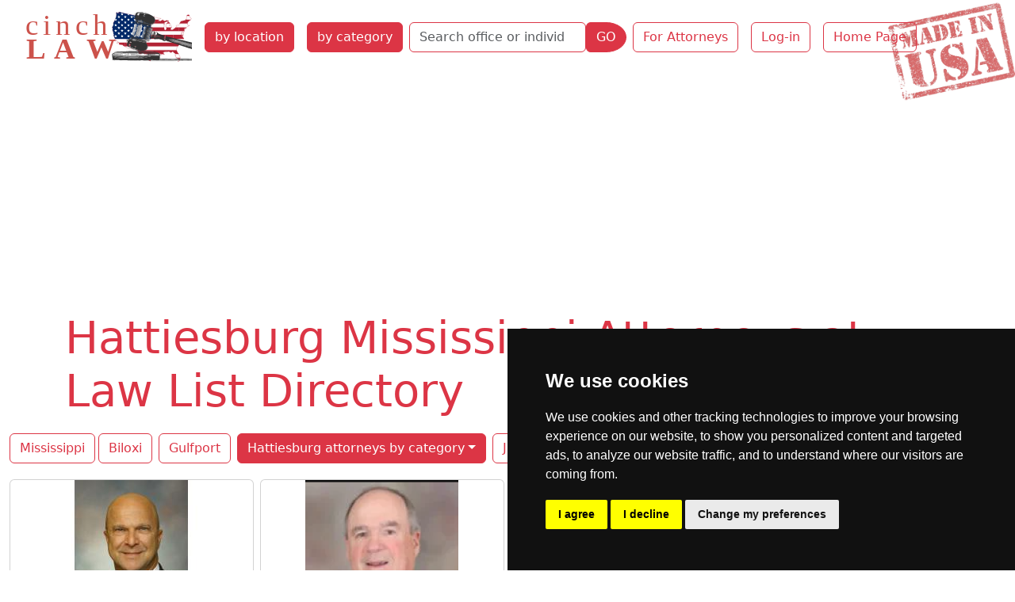

--- FILE ---
content_type: text/html; charset=utf-8
request_url: https://cinchlaw.com/hattiesburg
body_size: 311540
content:
<!doctype html>
<html lang='en-US' dir='ltr'><head>
<meta charset='utf-8'>
<title>Hattiesburg Mississippi Attorneys at Law List Directory | Cinch Law</title>
<meta name='viewport' content="width=device-width, initial-scale=1.0"><meta name='HandheldFriendly' content='true'><meta name="robots" content="noimageindex"><link rel="dns-prefetch" href="https://code.jquery.com"><link rel="dns-prefetch" href="https://www.google-analytics.com"><link rel="dns-prefetch" href="https://googleads.g.doubleclick.net"><link rel="dns-prefetch" href="https://www.googletagservices.com"><link rel="dns-prefetch" href="https://adservice.google.com"> <base href="https://cinchlaw.com/" /> <meta name="description" content="Hattiesburg Mississippi attorneys list, lookup, directory organized by state and city. Find attorney at law, counselor, lawyer near me in Hattiesburg MS list by major practice areas."><meta name="keywords" content="USA, Mississippi, Hattiesburg, law, lawyers, attorneys, list, lookup, directory, litigation, legal counsel"><link rel='canonical' href='https://cinchlaw.com/hattiesburg'><link rel="stylesheet" type="text/css" href="https://cinchlaw.com/tmp/cache/stylesheet_combined_4d681ca1753820b46a4ae02595a61940.css" media="screen" />
<script>window.dataLayer=window.dataLayer||[];function gtag(){dataLayer.push(arguments);}
gtag('consent','default',{'ad_storage':'denied','ad_user_data':'denied','ad_personalization':'denied','analytics_storage':'denied'});</script>
<script src="https://www.googletagmanager.com/gtag/js?id=GTM-52DXW8M2"></script>
<script>
window.dataLayer=window.dataLayer||[];function gtag(){dataLayer.push(arguments);}
gtag('js',new Date());gtag('config','GTM-52DXW8M2');</script><!--Google Tag Manager--><script>(function(w,d,s,l,i){w[l]=w[l]||[];w[l].push({'gtm.start':new Date().getTime(),event:'gtm.js'});var f=d.getElementsByTagName(s)[0],j=d.createElement(s),dl=l!='dataLayer'?'&l='+l:'';j.async=true;j.src='https://www.googletagmanager.com/gtm.js?id='+i+dl;f.parentNode.insertBefore(j,f);})(window,document,'script','dataLayer','GTM-52DXW8M2');</script><!--End Google Tag Manager--><script async src="https://pagead2.googlesyndication.com/pagead/js/adsbygoogle.js?client=ca-pub-9867909679130194"
     crossorigin="anonymous"></script>
</head><body class="minusa"><!-- Cookie Consent by TermsFeed -->
<script type="text/javascript" src="https://www.termsfeed.com/public/cookie-consent/4.1.0/cookie-consent.js" charset="UTF-8"></script>
<script>
document.addEventListener('DOMContentLoaded',function(){cookieconsent.run({"notice_banner_type":"simple","consent_type":"express","palette":"dark","language":"en","page_load_consent_levels":["strictly-necessary"],"notice_banner_reject_button_hide":false,"preferences_center_close_button_hide":false,"page_refresh_confirmation_buttons":false,"website_name":"cinchlaw.com","website_privacy_policy_url":"https://cinchlaw.com/privacy-policy","callbacks":{"scripts_specific_loaded":(level)=>{switch(level){case'targeting':gtag('consent','update',{'ad_storage':'granted','ad_user_data':'granted','ad_personalization':'granted','analytics_storage':'granted'});break;}}},"callbacks_force":true});});
</script>
<!-- Google Tag Manager (noscript) -->
<noscript><iframe src="https://www.googletagmanager.com/ns.html?id=GTM-52DXW8M2"
height="0" width="0" style="display:none;visibility:hidden"></iframe></noscript>
<!-- End Google Tag Manager (noscript) -->
<ul class="d-none">
<li><a href="https://cinchlaw.com/hattiesburg#nav" title="Skip to navigation" accesskey="n">Skip to navigation</a></li>
<li><a href="https://cinchlaw.com/hattiesburg#main" title="Skip to content" accesskey="s">Skip to content</a></li>
</ul>
<header class='container-fluid'><nav class="navbar navbar-expand-xl navbar-light"><div class="container-fluid"><button class="navbar-toggler" type="button" data-bs-toggle="collapse" data-bs-target="#navbarToggler" aria-controls="navbarToggler" aria-expanded="false" aria-label="Toggle navigation"><span class="navbar-toggler-icon"></span></button><a class="navbar-brand" href="https://cinchlaw.com"><img src="uploads/images/CLUSlogo.svg" alt="Cinch Law" width="218" height="67"></a><div class="collapse navbar-collapse col-sm-6 col-md-5 col-lg-4 col-xl-auto" id="navbarToggler"><a href="https://cinchlaw.com/attorney-state-city" title="Find Attorney by State and City"  class="nav-item btn btn-danger m-2">by location</a><a href="https://cinchlaw.com/law-categories" title="Find Attorney by Practice Area"  class="nav-item btn btn-danger m-2">by category</a><div class="my-2 my-lg-0"><form id="m0a4bcmoduleform_1" method="post" action="https://cinchlaw.com/search" class="d-flex" enctype="multipart/form-data">
<div class="hidden">
<input type="hidden" name="mact" value="CompanyDirectory,m0a4bc,search,0" />
<input type="hidden" name="m0a4bcreturnid" value="213" />
<input type="hidden" name="m0a4bcsearchformtemplate" value="5BSsearch" />
<input type="hidden" name="m0a4bcsummarytemplate" value="5BSsearch" />
<input type="hidden" name="m0a4bcpagelimit" value="30" />
<input type="hidden" name="m0a4bccd_origpage" value="315" />
</div>
<div class="row mb-0"><div class="col-auto pe-0"><input type="search" name="m0a4bccd_name" class="form-control border-danger" value="" placeholder="Search office or individual name"><input type="hidden" name="m0a4bccd_name_type" value="LIKE"></div><div class="col-auto ps-0"><button type="submit" name="m0a4bccd_submit" value="GO" class="btn btn-danger rounded-end-circle" >GO</button></div></div></form>
</div><a href="https://cinchlaw.com/sign-up" title="Join the Leading Legal Directory "  class="nav-item btn btn-outline-danger m-2">For Attorneys</a><a href="https://cinchlaw.com/members" title="Cinch Law USA Member Section"  class="nav-item btn btn-outline-danger m-2">Log-in</a><a href="https://cinchlaw.com/" title="Home Page, shortcut key=1"  class="nav-item btn btn-outline-danger m-2">Home Page</a></div></div></nav></header>
<div class="container"><h1 class="display-4 text-danger">Hattiesburg Mississippi Attorneys at Law List Directory</h1></div>
<section class="container-fluid">
<div class="dropdown my-3"><a href="https://cinchlaw.com/mississippi-lawyers" title="Mississippi Attorneys at Law List Directory"  class="btn btn-outline-danger">Mississippi</a><a class="btn btn-outline-danger m-1" href="https://cinchlaw.com/biloxi" title="Biloxi attorneys at law list lookup">Biloxi</a><a class="btn btn-outline-danger m-1" href="https://cinchlaw.com/gulfport" title="Gulfport attorneys at law list lookup">Gulfport</a><div class="btn-group dropdown"><button class="nav-item btn btn-danger m-1 dropdown-toggle" data-bs-auto-close="outside" id="dropdownMenuLink" data-bs-toggle="dropdown" type="button" aria-haspopup="true" aria-expanded="false" title="Hattiesburg attorneys at law by category list lookup">Hattiesburg attorneys by category</button><ul class="dropdown-menu bg-danger"><li><a class="dropdown-item" href="https://cinchlaw.com/companies/bycategory/26/Hattiesburg/141" title="Appellate">Appellate  <span class="badge text-bg-light">(1)</span></a></li><li><a class="dropdown-item" href="https://cinchlaw.com/companies/bycategory/2/Hattiesburg/141" title="Bankruptcy and Insolvency">Bankruptcy and Insolvency  <span class="badge text-bg-light">(3)</span></a></li><li><a class="dropdown-item" href="https://cinchlaw.com/companies/bycategory/28/Hattiesburg/141" title="Business">Business  <span class="badge text-bg-light">(3)</span></a></li><li><a class="dropdown-item" href="https://cinchlaw.com/companies/bycategory/4/Hattiesburg/141" title="Civil Litigation">Civil Litigation  <span class="badge text-bg-light">(4)</span></a></li><li><a class="dropdown-item" href="https://cinchlaw.com/companies/bycategory/5/Hattiesburg/141" title="Construction">Construction  <span class="badge text-bg-light">(1)</span></a></li><li><a class="dropdown-item" href="https://cinchlaw.com/companies/bycategory/6/Hattiesburg/141" title="Corporate and Commercial">Corporate and Commercial  <span class="badge text-bg-light">(1)</span></a></li><li class="border-top border-bottom"><a class="dropdown-item dropdown-toggle" role="button" data-bs-toggle="dropdown" aria-expanded="false">Criminal Law  <span class="badge text-bg-light">8</span></a><ul class="dropdown-menu bg-secondary"><li><a class="dropdown-item" href="https://cinchlaw.com/companies/bycategory/7/Hattiesburg/141" title="Criminal">Criminal  <span class="badge text-bg-light">(3)</span></a></li><li><a class="dropdown-item" href="https://cinchlaw.com/companies/bycategory/66/Hattiesburg/141" title="Domestic Violence">Domestic Violence  <span class="badge text-bg-light">(1)</span></a></li><li><a class="dropdown-item" href="https://cinchlaw.com/companies/bycategory/54/Hattiesburg/141" title="Drug Offenses">Drug Offenses  <span class="badge text-bg-light">(1)</span></a></li><li><a class="dropdown-item" href="https://cinchlaw.com/companies/bycategory/40/Hattiesburg/141" title="DUI DWI OWI">DUI DWI OWI  <span class="badge text-bg-light">(2)</span></a></li><li><a class="dropdown-item" href="https://cinchlaw.com/companies/bycategory/21/Hattiesburg/141" title="Traffic Offense">Traffic Offense  <span class="badge text-bg-light">(1)</span></a></li></ul></li><li class="border-top border-bottom"><a class="dropdown-item dropdown-toggle" role="button" data-bs-toggle="dropdown" aria-expanded="false">Employment Law  <span class="badge text-bg-light">3</span></a><ul class="dropdown-menu bg-secondary"><li><a class="dropdown-item" href="https://cinchlaw.com/companies/bycategory/33/Hattiesburg/141" title="Employment">Employment  <span class="badge text-bg-light">(1)</span></a></li><li><a class="dropdown-item" href="https://cinchlaw.com/companies/bycategory/22/Hattiesburg/141" title="Workers Compensation">Workers Compensation  <span class="badge text-bg-light">(1)</span></a></li><li><a class="dropdown-item" href="https://cinchlaw.com/companies/bycategory/23/Hattiesburg/141" title="Wrongful Dismissal">Wrongful Dismissal  <span class="badge text-bg-light">(1)</span></a></li></ul></li><li><a class="dropdown-item" href="https://cinchlaw.com/companies/bycategory/10/Hattiesburg/141" title="Estate and Probate">Estate and Probate  <span class="badge text-bg-light">(1)</span></a></li><li class="border-top border-bottom"><a class="dropdown-item dropdown-toggle" role="button" data-bs-toggle="dropdown" aria-expanded="false">Family Law  <span class="badge text-bg-light">6</span></a><ul class="dropdown-menu bg-secondary"><li><a class="dropdown-item" href="https://cinchlaw.com/companies/bycategory/32/Hattiesburg/141" title="Divorce">Divorce  <span class="badge text-bg-light">(3)</span></a></li><li><a class="dropdown-item" href="https://cinchlaw.com/companies/bycategory/11/Hattiesburg/141" title="Family">Family  <span class="badge text-bg-light">(3)</span></a></li></ul></li><li><a class="dropdown-item" href="https://cinchlaw.com/companies/bycategory/13/Hattiesburg/141" title="Insurance">Insurance  <span class="badge text-bg-light">(3)</span></a></li><li><a class="dropdown-item" href="https://cinchlaw.com/companies/bycategory/17/Hattiesburg/141" title="Municipal">Municipal  <span class="badge text-bg-light">(1)</span></a></li><li class="border-top border-bottom"><a class="dropdown-item dropdown-toggle" role="button" data-bs-toggle="dropdown" aria-expanded="false">Personal Injury Law  <span class="badge text-bg-light">16</span></a><ul class="dropdown-menu bg-secondary"><li><a class="dropdown-item" href="https://cinchlaw.com/companies/bycategory/36/Hattiesburg/141" title="Medical Malpractice">Medical Malpractice  <span class="badge text-bg-light">(1)</span></a></li><li><a class="dropdown-item" href="https://cinchlaw.com/companies/bycategory/18/Hattiesburg/141" title="Personal Injury">Personal Injury  <span class="badge text-bg-light">(7)</span></a></li><li><a class="dropdown-item" href="https://cinchlaw.com/companies/bycategory/47/Hattiesburg/141" title="Premises Liability">Premises Liability  <span class="badge text-bg-light">(1)</span></a></li><li><a class="dropdown-item" href="https://cinchlaw.com/companies/bycategory/37/Hattiesburg/141" title="Products Liability">Products Liability  <span class="badge text-bg-light">(1)</span></a></li><li><a class="dropdown-item" href="https://cinchlaw.com/companies/bycategory/59/Hattiesburg/141" title="Vehicular Accidents">Vehicular Accidents  <span class="badge text-bg-light">(2)</span></a></li><li><a class="dropdown-item" href="https://cinchlaw.com/companies/bycategory/42/Hattiesburg/141" title="Wrongful Death">Wrongful Death  <span class="badge text-bg-light">(4)</span></a></li></ul></li><li class="border-top border-bottom"><a class="dropdown-item dropdown-toggle" role="button" data-bs-toggle="dropdown" aria-expanded="false">Real Estate Law  <span class="badge text-bg-light">2</span></a><ul class="dropdown-menu bg-secondary"><li><a class="dropdown-item" href="https://cinchlaw.com/companies/bycategory/19/Hattiesburg/141" title="Residential Real Estate">Residential Real Estate  <span class="badge text-bg-light">(2)</span></a></li></ul></li></ul></div><a class="btn btn-outline-danger m-1" href="https://cinchlaw.com/jackson" title="Jackson attorneys at law list lookup">Jackson</a><a class="btn btn-outline-danger m-1" href="https://cinchlaw.com/southaven" title="Southaven attorneys at law list lookup">Southaven</a>
</div>
<div class="row row-cols-1 row-cols-md-2 row-cols-lg-4 g-2" itemscope itemtype="http://schema.org/LocalBusiness"><div class="col mb-3"><div class="card px-0 h-100"><div class="text-center"><a href="https://cinchlaw.com/h-h-tracy-klein"><img itemprop="image" class="img-fluid mx-auto" src="[data-uri]" alt="H.H. "Tracy" Klein Hattiesburg lawyer"></a></div><div class="card-body"><h2 class="card-title"><a href="https://cinchlaw.com/h-h-tracy-klein" title="read full profile of H.H. "Tracy" Klein Hattiesburg lawyer" class="text-danger"><span itemprop="name">H.H. "Tracy" Klein</span></a></h2><p class="card-subtitle fw-bold">Law firm</p><p class="card-text text-justify mt-3"><span itemprop="description"> Just because you've been charged with a crime doesn't mean you have to accept the charges lying down. At H.H. "Tracy" Klein, we are committed to preserving your freedom by developing a comprehensive case plan catered to your unique situation. We'll work hard to ensure you receive the justice... </span></p><p class="address text-center" itemprop="address" itemscope itemtype="http://schema.org/PostalAddress">1507 Hardy St Suite 101 <strong>Hattiesburg</strong>, MS 39401</p><p class="text-center">| Criminal | Domestic Violence | Drug Offenses | DUI DWI OWI | Traffic Offense | Personal Injury | Vehicular Accidents | Wrongful Death |</p></div><div class="card-footer bg-danger text-center"><a href="https://cinchlaw.com/h-h-tracy-klein" class="btn btn-light" title="detail profile of H.H. "Tracy" Klein Hattiesburg lawyer">See H.H. "Tracy" Klein profile</a></div></div></div><div class="col mb-3"><div class="card px-0 h-100"><div class="text-center"><a href="https://cinchlaw.com/e-bragg-williams"><img itemprop="image" class="img-fluid mx-auto" src="[data-uri]" alt="E. Bragg Williams Attorney at Law Hattiesburg lawyer"></a></div><div class="card-body"><h2 class="card-title"><a href="https://cinchlaw.com/e-bragg-williams" title="read full profile of E. Bragg Williams Attorney at Law Hattiesburg lawyer" class="text-danger"><span itemprop="name">E. Bragg Williams</span></a></h2><p class="card-subtitle fw-bold">Attorney at Law</p><p class="card-text text-justify mt-3"><span itemprop="description">Bragg is a native of Poplarville, Mississippi.  He joined the firm in 1973 and served as City Judge for Poplarville, Mississippi from 1973-1977.  He was also the first City Attorney for the City of Diamondhead, Mississippi helping guide the City's incorporation and establishment of public... </span></p><p class="address text-center" itemprop="address" itemscope itemtype="http://schema.org/PostalAddress">140 Mayfair Road, Suite 1100 <strong>Hattiesburg</strong>, MS 39402</p><p class="text-center">| Divorce | Family |</p></div><div class="card-footer bg-danger text-center"><a href="https://cinchlaw.com/e-bragg-williams" class="btn btn-light" title="detail profile of E. Bragg Williams Attorney at Law Hattiesburg lawyer">See E. Bragg Williams profile</a></div></div></div><div class="col mb-3"><div class="card px-0 h-100"><div class="text-center"><a href="https://cinchlaw.com/daniel-m-waide"><img itemprop="image" class="img-fluid mx-auto" src="[data-uri]" alt="Daniel M. Waide Attorney at Law Hattiesburg lawyer"></a></div><div class="card-body"><h2 class="card-title"><a href="https://cinchlaw.com/daniel-m-waide" title="read full profile of Daniel M. Waide Attorney at Law Hattiesburg lawyer" class="text-danger"><span itemprop="name">Daniel M. Waide</span></a></h2><p class="card-subtitle fw-bold">Attorney at Law</p><p class="card-text text-justify mt-3"><span itemprop="description">Born in West Point, Mississippi, Graduated from Mississippi College in 2007 with a B.A. Graduated from Mississippi College School of Law in 2010, Admitted to all state and federal courts in the State of Mississippi, Joined the firm in July 2014. Johnson, Ratliff &amp; Waide, PLLC provides... </span></p><p class="address text-center" itemprop="address" itemscope itemtype="http://schema.org/PostalAddress">1300 Hardy Street <strong>Hattiesburg</strong>, MS 39401</p><p class="text-center">| Appellate | Employment | Workers Compensation | Municipal | Personal Injury |</p></div><div class="card-footer bg-danger text-center"><a href="https://cinchlaw.com/daniel-m-waide" class="btn btn-light" title="detail profile of Daniel M. Waide Attorney at Law Hattiesburg lawyer">See Daniel M. Waide profile</a></div></div></div><div class="col mb-3"><div class="card px-0 h-100 border-0 text-center">
<a href="https://cinchlaw.com/index.php?mact=Banners,cntnt01,link,0&amp;cntnt01banner_id=328&amp;cntnt01category_id=53&amp;cntnt01returnid=315" title="P4H01" target="_blank"><img src="uploads/banners/pfh-us-banner.jpg" class="img-fluid" width="300" height="250" alt="home services on prosforhome.com"></a></div></div></div><div class="row row-cols-1 row-cols-md-2 row-cols-lg-4 g-2" itemscope itemtype="http://schema.org/LocalBusiness"><div class="col mb-3"><div class="card px-0 h-100"><div class="text-center"><a href="https://cinchlaw.com/hicks-law-firm-pllc"><img itemprop="image" class="img-fluid mx-auto" src="[data-uri]" alt="Hicks Law Firm, PLLC Hattiesburg lawyer"></a></div><div class="card-body"><h2 class="card-title"><a href="https://cinchlaw.com/hicks-law-firm-pllc" title="read full profile of Hicks Law Firm, PLLC Hattiesburg lawyer" class="text-danger"><span itemprop="name">Hicks Law Firm, PLLC</span></a></h2><p class="card-subtitle fw-bold">Law firm</p><p class="card-text text-justify mt-3"><span itemprop="description">At Hicks Law Firm, PLLC, our mission is to provide quality representation for individuals and businesses, both plaintiffs and defendants, in matters of civil litigation. We handle cases throughout central and southern Mississippi from our office in Hattiesburg. Our firm maintains a strong focus... </span></p><p class="address text-center" itemprop="address" itemscope itemtype="http://schema.org/PostalAddress">211 S. 29th Ave, #201 <strong>Hattiesburg</strong>, Mississippi 39401</p><p class="text-center">| Business | Construction | Insurance | Personal Injury | Products Liability | Wrongful Death |</p></div><div class="card-footer bg-danger text-center"><a href="https://cinchlaw.com/hicks-law-firm-pllc" class="btn btn-light" title="detail profile of Hicks Law Firm, PLLC Hattiesburg lawyer">See Hicks Law Firm, PLLC profile</a></div></div></div><div class="col mb-3"><div class="card px-0 h-100"><div class="text-center"><a href="https://cinchlaw.com/the-rollins-law-firm"><img itemprop="image" class="img-fluid mx-auto" src="[data-uri]" alt="The Rollins Law Firm Hattiesburg attorneys"></a></div><div class="card-body"><h2 class="card-title"><a href="https://cinchlaw.com/the-rollins-law-firm" title="read full profile of The Rollins Law Firm Hattiesburg lawyer" class="text-danger"><span itemprop="name">The Rollins Law Firm</span></a></h2><p class="card-subtitle fw-bold">Law firm</p><p class="card-text text-justify mt-3"><span itemprop="description">In life, circumstances arise that we cannot avoid - struggling with mounting debt, stopping a foreclosure or garnishment. These situations can have a profound effect on our lives. During these difficult times, you need a legal team that is willing to put in the time and effort to ensure your... </span></p><p class="address text-center" itemprop="address" itemscope itemtype="http://schema.org/PostalAddress">702 W Pine St <strong>Hattiesburg</strong>, MS 39401</p><p class="text-center">| Bankruptcy and Insolvency |</p></div><div class="card-footer bg-danger text-center"><a href="https://cinchlaw.com/the-rollins-law-firm" class="btn btn-light" title="detail profile of The Rollins Law Firm Hattiesburg lawyer">See The Rollins Law Firm profile</a></div></div></div><div class="col mb-3"><div class="card px-0 h-100"><div class="text-center"><a href="https://cinchlaw.com/brinkley-law-firm-pa"><img itemprop="image" class="img-fluid mx-auto" src="[data-uri]" alt="Brinkley Law Firm, PA Hattiesburg attorneys"></a></div><div class="card-body"><h2 class="card-title"><a href="https://cinchlaw.com/brinkley-law-firm-pa" title="read full profile of Brinkley Law Firm, PA Hattiesburg lawyer" class="text-danger"><span itemprop="name">Brinkley Law Firm, PA</span></a></h2><p class="card-subtitle fw-bold">Law firm</p><p class="card-text text-justify mt-3"><span itemprop="description">Turn to Brinkley Law Firm, P.A. for legal representation in all kinds of auto accidents. We will ensure your medical bills are covered. From a large accident to a small fender bender, we'll handle it all! You deserve the right amount of compensation for lost wages and medical expenses. We have... </span></p><p class="address text-center" itemprop="address" itemscope itemtype="http://schema.org/PostalAddress">608 W Pine Street <strong>Hattiesburg</strong>, MS 39401</p><p class="text-center">| Civil Litigation | Wrongful Dismissal | Personal Injury | Premises Liability | Vehicular Accidents | Wrongful Death |</p></div><div class="card-footer bg-danger text-center"><a href="https://cinchlaw.com/brinkley-law-firm-pa" class="btn btn-light" title="detail profile of Brinkley Law Firm, PA Hattiesburg lawyer">See Brinkley Law Firm, PA profile</a></div></div></div><div class="col mb-3"><div class="card px-0 h-100"><div class="text-center"><a href="https://cinchlaw.com/montague-pittman-varnado-hall"><img itemprop="image" class="img-fluid mx-auto" src="[data-uri]" alt="Montague Pittman Varnado & Hall Hattiesburg attorneys"></a></div><div class="card-body"><h2 class="card-title"><a href="https://cinchlaw.com/montague-pittman-varnado-hall" title="read full profile of Montague Pittman Varnado & Hall Hattiesburg lawyer" class="text-danger"><span itemprop="name">Montague Pittman Varnado & Hall</span></a></h2><p class="card-subtitle fw-bold">Law firm</p><p class="card-text text-justify mt-3"><span itemprop="description">The skilled attorneys of Montague Pittman Varnado &amp; Hall, P.A. Attorneys at Law are dedicated to providing exceptional service and close personal attention to each client. With a longstanding reputation dating back to 1953, we work each day to maintain the confidence and respect of our... </span></p><p class="address text-center" itemprop="address" itemscope itemtype="http://schema.org/PostalAddress">525 Main St <strong>Hattiesburg</strong>, MS 39401</p><p class="text-center">| Business | Civil Litigation | Corporate and Commercial | Estate and Probate | Insurance | Medical Malpractice | Personal Injury |</p></div><div class="card-footer bg-danger text-center"><a href="https://cinchlaw.com/montague-pittman-varnado-hall" class="btn btn-light" title="detail profile of Montague Pittman Varnado & Hall Hattiesburg lawyer">See Montague Pittman Varnado & Hall profile</a></div></div></div></div><div class="row row-cols-1 row-cols-md-2 row-cols-lg-4 g-2" itemscope itemtype="http://schema.org/LocalBusiness"><div class="col mb-3"><div class="card px-0 h-100"><div class="text-center"><a href="https://cinchlaw.com/lowrey-and-forner-law"><img itemprop="image" class="img-fluid mx-auto" src="[data-uri]" alt="Lowrey and Forner Law Hattiesburg attorneys"></a></div><div class="card-body"><h2 class="card-title"><a href="https://cinchlaw.com/lowrey-and-forner-law" title="read full profile of Lowrey and Forner Law Hattiesburg lawyer" class="text-danger"><span itemprop="name">Lowrey and Forner Law</span></a></h2><p class="card-subtitle fw-bold">Law firm</p><p class="card-text text-justify mt-3"><span itemprop="description">Erik founded the firm in December of 1980. Erik has practiced exclusively in civil law litigation since his admittance to the bar. In 1987, Robert R. Marshall, became second attorney in the firm. Richard Filce joined the firm in March of 2002, Shawn M. Lowrey joined the firm in March of 2003.... </span></p><p class="address text-center" itemprop="address" itemscope itemtype="http://schema.org/PostalAddress">525 Corinne Street, <strong>Hattiesburg</strong>, MS 39401</p><p class="text-center">| Business | Divorce | Family | Personal Injury | Residential Real Estate |</p></div><div class="card-footer bg-danger text-center"><a href="https://cinchlaw.com/lowrey-and-forner-law" class="btn btn-light" title="detail profile of Lowrey and Forner Law Hattiesburg lawyer">See Lowrey and Forner Law profile</a></div></div></div><div class="col mb-3"><div class="card px-0 h-100"><div class="text-center"><a href="https://cinchlaw.com/sakalarios-blackwell-schock-pllc"><img itemprop="image" class="img-fluid mx-auto" src="[data-uri]" alt="Sakalarios, Blackwell & Schock, PLLC Hattiesburg attorneys"></a></div><div class="card-body"><h2 class="card-title"><a href="https://cinchlaw.com/sakalarios-blackwell-schock-pllc" title="read full profile of Sakalarios, Blackwell & Schock, PLLC Hattiesburg lawyer" class="text-danger"><span itemprop="name">Sakalarios, Blackwell & Schock, PLLC</span></a></h2><p class="card-subtitle fw-bold">Law firm</p><p class="card-text text-justify mt-3"><span itemprop="description">With over two decades of experience in asbestos litigation and claims filing, the law firm of Sakalarios, Blackwell, and Schock, PLLC passionately fights for victims of all asbestos-related diseases, including mesothelioma. Our law office has handled thousands of asbestos cases, helping victims... </span></p><p class="address text-center" itemprop="address" itemscope itemtype="http://schema.org/PostalAddress">1817 Hardy St <strong>Hattiesburg</strong>, MS 39401</p><p class="text-center">| Bankruptcy and Insolvency | Civil Litigation |</p></div><div class="card-footer bg-danger text-center"><a href="https://cinchlaw.com/sakalarios-blackwell-schock-pllc" class="btn btn-light" title="detail profile of Sakalarios, Blackwell & Schock, PLLC Hattiesburg lawyer">See Sakalarios, Blackwell & Schock, PLLC profile</a></div></div></div><div class="col mb-3"><div class="card px-0 h-100"><div class="text-center"><a href="https://cinchlaw.com/gregory-j-alston"><img itemprop="image" class="img-fluid mx-auto" src="[data-uri]" alt="Gregory J. Alston Attorney at Law Hattiesburg attorneys"></a></div><div class="card-body"><h2 class="card-title"><a href="https://cinchlaw.com/gregory-j-alston" title="read full profile of Gregory J. Alston Attorney at Law Hattiesburg lawyer" class="text-danger"><span itemprop="name">Gregory J. Alston</span></a></h2><p class="card-subtitle fw-bold">Attorney at Law</p><p class="card-text text-justify mt-3"><span itemprop="description">Gregory J. Alston has been serving South Mississippi for over 25 years. Gregory J. Alston has two office locations in Hattiesburg and Picayune. More information about the offices can be found here. Gregory J. Alston practices in the following areas of law:</span></p><p class="address text-center" itemprop="address" itemscope itemtype="http://schema.org/PostalAddress">606 Adeline Street Suite 1B <strong>Hattiesburg</strong>, MS 39401</p><p class="text-center">| Bankruptcy and Insolvency | Criminal | DUI DWI OWI | Divorce | Family | Personal Injury | Wrongful Death |</p></div><div class="card-footer bg-danger text-center"><a href="https://cinchlaw.com/gregory-j-alston" class="btn btn-light" title="detail profile of Gregory J. Alston Attorney at Law Hattiesburg lawyer">See Gregory J. Alston profile</a></div></div></div><div class="col mb-3"><div class="card px-0 h-100 border-0 text-center">
<a href="https://cinchlaw.com/index.php?mact=Banners,cntnt01,link,0&amp;cntnt01banner_id=327&amp;cntnt01category_id=53&amp;cntnt01returnid=315" title="4HP01" target="_blank"><img src="uploads/banners/FHPbanner.jpg" class="img-fluid" width="300" height="250" alt="Real Estate Professionals Directory USA"></a></div></div></div><div class="row row-cols-1 row-cols-md-2 row-cols-lg-4 g-2" itemscope itemtype="http://schema.org/LocalBusiness"><div class="col mb-3"><div class="card px-0 h-100"><div class="text-center"><a href="https://cinchlaw.com/gay-polk-payton-attorney-at-law"><img itemprop="image" class="img-fluid mx-auto" src="[data-uri]" alt="Gay Polk-Payton, Attorney at Law Hattiesburg lawyer"></a></div><div class="card-body"><h2 class="card-title"><a href="https://cinchlaw.com/gay-polk-payton-attorney-at-law" title="read full profile of Gay Polk-Payton, Attorney at Law Hattiesburg lawyer" class="text-danger"><span itemprop="name">Gay Polk-Payton, Attorney at Law</span></a></h2><p class="card-subtitle fw-bold">Law firm</p><p class="card-text text-justify mt-3"><span itemprop="description">Gay Polk-Payton is a felony criminal defense attorney has served Mississippi since 1996. Call us at 6014679694 or email us at: gpplaw@comcast.net.

Gay Polk-Payton was born in Hattiesburg, Mississippi to the late Ollie and Fannie Polk and she is the mother of one son, Gaybriel “Kobe” Payton,... </span></p><p class="address text-center" itemprop="address" itemscope itemtype="http://schema.org/PostalAddress">P.O. Box 17914 <strong>Hattiesburg</strong></p><p class="text-center">| Criminal |</p></div><div class="card-footer bg-danger text-center"><a href="https://cinchlaw.com/gay-polk-payton-attorney-at-law" class="btn btn-light" title="detail profile of Gay Polk-Payton, Attorney at Law Hattiesburg lawyer">See Gay Polk-Payton, Attorney at Law profile</a></div></div></div><div class="col mb-3"><div class="card px-0 h-100"><div class="text-center"><a href="https://cinchlaw.com/ian-austin"><img itemprop="image" class="img-fluid mx-auto" src="[data-uri]" alt="IAN AUSTIN Associate Hattiesburg lawyer"></a></div><div class="card-body"><h2 class="card-title"><a href="https://cinchlaw.com/ian-austin" title="read full profile of IAN AUSTIN Associate Hattiesburg lawyer" class="text-danger"><span itemprop="name">IAN AUSTIN</span></a></h2><p class="card-subtitle fw-bold">Associate</p><p class="address text-center" itemprop="address" itemscope itemtype="http://schema.org/PostalAddress">110 Sheffield Loop <strong>Hattiesburg</strong>, Mississippi 39402</p><p class="text-center">| Civil Litigation | Insurance | Residential Real Estate |</p></div><div class="card-footer bg-danger text-center"><a href="https://cinchlaw.com/ian-austin" class="btn btn-light" title="detail profile of IAN AUSTIN Associate Hattiesburg lawyer">See IAN AUSTIN profile</a></div></div></div></div>

<div class="dropdown m-3"><a href="https://cinchlaw.com/mississippi-lawyers" title="Mississippi Attorneys at Law List Directory"  class="btn btn-outline-danger">Mississippi</a><a class="btn btn-outline-danger m-1" href="https://cinchlaw.com/biloxi" title="Biloxi attorneys at law list lookup">Biloxi</a><a class="btn btn-outline-danger m-1" href="https://cinchlaw.com/gulfport" title="Gulfport attorneys at law list lookup">Gulfport</a><a class="btn btn-outline-danger m-1" href="https://cinchlaw.com/hattiesburg" title="Hattiesburg attorneys at law list lookup">Hattiesburg</a><a class="btn btn-outline-danger m-1" href="https://cinchlaw.com/jackson" title="Jackson attorneys at law list lookup">Jackson</a><a class="btn btn-outline-danger m-1" href="https://cinchlaw.com/southaven" title="Southaven attorneys at law list lookup">Southaven</a>
</div>
</section>
<footer class="container-fluid bg-secondary mt-3 footer"><div class='back-top text-center mb-3'><a href="https://cinchlaw.com/hattiesburg#main" class="link-light link-underline-opacity-0"><span style='font-size:40px;'>&#8679;</span></a></div><div class="row text-white"><div class="col-lg-8"><nav class="navbar navbar-expand-lg navbar-light"><div class="container-fluid"><button class="navbar-toggler" type="button" data-bs-toggle="collapse" data-bs-target="#navbarSupportedContent" aria-controls="navbarSupportedContent" aria-expanded="false" aria-label="Toggle navigation"><span class="navbar-toggler-icon"></span></button><div class="collapse navbar-collapse" id="navbarSupportedContent"><a href="https://cinchlaw.com/attorney-state-city" title="Find Attorney by State and City"  class="nav-item btn btn-danger m-2">by location</a><a href="https://cinchlaw.com/law-categories" title="Find Attorney by Practice Area"  class="nav-item btn btn-danger m-2">by category</a><a href="https://cinchlaw.com/sign-up" title="Join the Leading Legal Directory "  class="btn btn-outline-light m-1 rounded-pill">Sign Up</a><a href="https://cinchlaw.com/members" title="Cinch Law USA Member Section"  class="btn btn-outline-light m-1 rounded-pill">Log In</a><a href="https://cinchlaw.com/contact-us" title="Contact Us Cinchlaw.com"  class="btn btn-outline-light m-1 rounded-pill">Contact Us</a><a href="https://cinchlaw.com/privacy-policy" title="Privacy Policy"  class="btn btn-outline-light m-1 rounded-pill">Privacy Policy</a><a href="https://cinchlaw.com/banner-ads" title="Targeted Display Advertising on cinchLAW"  class="btn btn-outline-light m-1 rounded-pill">Banner Ads</a></div></div></nav></div><div class='col col-lg-4 text-center'><p>© copyrights 2015-2026 cinchLAW.com</p><p><a href="https://cinchlaw.ca" target="_blank" class="btn btn-outline-light m-2">Canadian Lawyers</a><a href="https://rdabogado.com" target="_blank" class="btn btn-outline-light m-2">RD Lawyers</a></p><p><a href="https://www.nidi.net" class="btn btn-outline-light" target="_blank">webmaster NIDI Associates</a></p></div></div></footer>
<script src="https://code.jquery.com/jquery-3.7.1.min.js" integrity="sha256-/JqT3SQfawRcv/BIHPThkBvs0OEvtFFmqPF/lYI/Cxo=" crossorigin="anonymous"></script>
<script src="https://cinchlaw.com/lib/jquery/js/bootstrap5.bundle.min.js"></script>
</body>
</html>

--- FILE ---
content_type: text/html; charset=utf-8
request_url: https://www.google.com/recaptcha/api2/aframe
body_size: 249
content:
<!DOCTYPE HTML><html><head><meta http-equiv="content-type" content="text/html; charset=UTF-8"></head><body><script nonce="2hbFBCrDTBBP3TIBbmbh-Q">/** Anti-fraud and anti-abuse applications only. See google.com/recaptcha */ try{var clients={'sodar':'https://pagead2.googlesyndication.com/pagead/sodar?'};window.addEventListener("message",function(a){try{if(a.source===window.parent){var b=JSON.parse(a.data);var c=clients[b['id']];if(c){var d=document.createElement('img');d.src=c+b['params']+'&rc='+(localStorage.getItem("rc::a")?sessionStorage.getItem("rc::b"):"");window.document.body.appendChild(d);sessionStorage.setItem("rc::e",parseInt(sessionStorage.getItem("rc::e")||0)+1);localStorage.setItem("rc::h",'1768932406823');}}}catch(b){}});window.parent.postMessage("_grecaptcha_ready", "*");}catch(b){}</script></body></html>